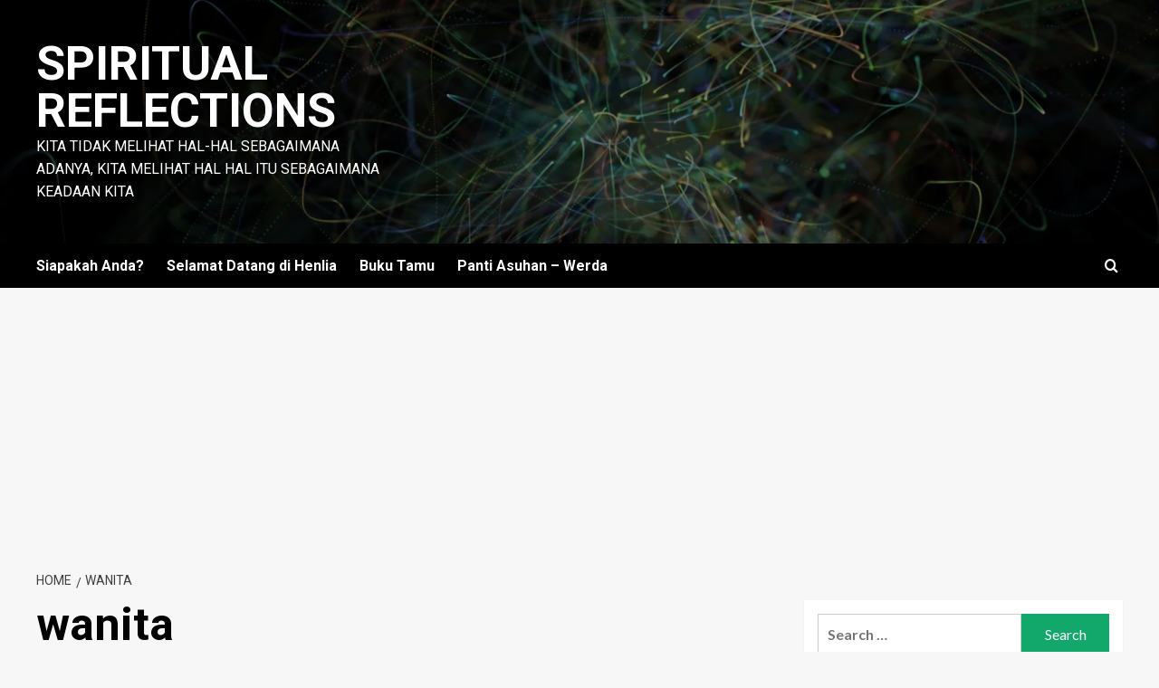

--- FILE ---
content_type: text/html; charset=UTF-8
request_url: https://henlia.com/tag/wanita/
body_size: 18071
content:
<!DOCTYPE html><html lang="en-US" prefix="og: http://ogp.me/ns# fb: http://ogp.me/ns/fb#"><head><meta charset="UTF-8"/>
<script>var __ezHttpConsent={setByCat:function(src,tagType,attributes,category,force,customSetScriptFn=null){var setScript=function(){if(force||window.ezTcfConsent[category]){if(typeof customSetScriptFn==='function'){customSetScriptFn();}else{var scriptElement=document.createElement(tagType);scriptElement.src=src;attributes.forEach(function(attr){for(var key in attr){if(attr.hasOwnProperty(key)){scriptElement.setAttribute(key,attr[key]);}}});var firstScript=document.getElementsByTagName(tagType)[0];firstScript.parentNode.insertBefore(scriptElement,firstScript);}}};if(force||(window.ezTcfConsent&&window.ezTcfConsent.loaded)){setScript();}else if(typeof getEzConsentData==="function"){getEzConsentData().then(function(ezTcfConsent){if(ezTcfConsent&&ezTcfConsent.loaded){setScript();}else{console.error("cannot get ez consent data");force=true;setScript();}});}else{force=true;setScript();console.error("getEzConsentData is not a function");}},};</script>
<script>var ezTcfConsent=window.ezTcfConsent?window.ezTcfConsent:{loaded:false,store_info:false,develop_and_improve_services:false,measure_ad_performance:false,measure_content_performance:false,select_basic_ads:false,create_ad_profile:false,select_personalized_ads:false,create_content_profile:false,select_personalized_content:false,understand_audiences:false,use_limited_data_to_select_content:false,};function getEzConsentData(){return new Promise(function(resolve){document.addEventListener("ezConsentEvent",function(event){var ezTcfConsent=event.detail.ezTcfConsent;resolve(ezTcfConsent);});});}</script>
<script>if(typeof _setEzCookies!=='function'){function _setEzCookies(ezConsentData){var cookies=window.ezCookieQueue;for(var i=0;i<cookies.length;i++){var cookie=cookies[i];if(ezConsentData&&ezConsentData.loaded&&ezConsentData[cookie.tcfCategory]){document.cookie=cookie.name+"="+cookie.value;}}}}
window.ezCookieQueue=window.ezCookieQueue||[];if(typeof addEzCookies!=='function'){function addEzCookies(arr){window.ezCookieQueue=[...window.ezCookieQueue,...arr];}}
addEzCookies([]);if(window.ezTcfConsent&&window.ezTcfConsent.loaded){_setEzCookies(window.ezTcfConsent);}else if(typeof getEzConsentData==="function"){getEzConsentData().then(function(ezTcfConsent){if(ezTcfConsent&&ezTcfConsent.loaded){_setEzCookies(window.ezTcfConsent);}else{console.error("cannot get ez consent data");_setEzCookies(window.ezTcfConsent);}});}else{console.error("getEzConsentData is not a function");_setEzCookies(window.ezTcfConsent);}</script>
<script data-ezscrex='false' data-cfasync='false' data-pagespeed-no-defer>var __ez=__ez||{};__ez.stms=Date.now();__ez.evt={};__ez.script={};__ez.ck=__ez.ck||{};__ez.template={};__ez.template.isOrig=true;window.__ezScriptHost="//www.ezojs.com";__ez.queue=__ez.queue||function(){var e=0,i=0,t=[],n=!1,o=[],r=[],s=!0,a=function(e,i,n,o,r,s,a){var l=arguments.length>7&&void 0!==arguments[7]?arguments[7]:window,d=this;this.name=e,this.funcName=i,this.parameters=null===n?null:w(n)?n:[n],this.isBlock=o,this.blockedBy=r,this.deleteWhenComplete=s,this.isError=!1,this.isComplete=!1,this.isInitialized=!1,this.proceedIfError=a,this.fWindow=l,this.isTimeDelay=!1,this.process=function(){f("... func = "+e),d.isInitialized=!0,d.isComplete=!0,f("... func.apply: "+e);var i=d.funcName.split("."),n=null,o=this.fWindow||window;i.length>3||(n=3===i.length?o[i[0]][i[1]][i[2]]:2===i.length?o[i[0]][i[1]]:o[d.funcName]),null!=n&&n.apply(null,this.parameters),!0===d.deleteWhenComplete&&delete t[e],!0===d.isBlock&&(f("----- F'D: "+d.name),m())}},l=function(e,i,t,n,o,r,s){var a=arguments.length>7&&void 0!==arguments[7]?arguments[7]:window,l=this;this.name=e,this.path=i,this.async=o,this.defer=r,this.isBlock=t,this.blockedBy=n,this.isInitialized=!1,this.isError=!1,this.isComplete=!1,this.proceedIfError=s,this.fWindow=a,this.isTimeDelay=!1,this.isPath=function(e){return"/"===e[0]&&"/"!==e[1]},this.getSrc=function(e){return void 0!==window.__ezScriptHost&&this.isPath(e)&&"banger.js"!==this.name?window.__ezScriptHost+e:e},this.process=function(){l.isInitialized=!0,f("... file = "+e);var i=this.fWindow?this.fWindow.document:document,t=i.createElement("script");t.src=this.getSrc(this.path),!0===o?t.async=!0:!0===r&&(t.defer=!0),t.onerror=function(){var e={url:window.location.href,name:l.name,path:l.path,user_agent:window.navigator.userAgent};"undefined"!=typeof _ezaq&&(e.pageview_id=_ezaq.page_view_id);var i=encodeURIComponent(JSON.stringify(e)),t=new XMLHttpRequest;t.open("GET","//g.ezoic.net/ezqlog?d="+i,!0),t.send(),f("----- ERR'D: "+l.name),l.isError=!0,!0===l.isBlock&&m()},t.onreadystatechange=t.onload=function(){var e=t.readyState;f("----- F'D: "+l.name),e&&!/loaded|complete/.test(e)||(l.isComplete=!0,!0===l.isBlock&&m())},i.getElementsByTagName("head")[0].appendChild(t)}},d=function(e,i){this.name=e,this.path="",this.async=!1,this.defer=!1,this.isBlock=!1,this.blockedBy=[],this.isInitialized=!0,this.isError=!1,this.isComplete=i,this.proceedIfError=!1,this.isTimeDelay=!1,this.process=function(){}};function c(e,i,n,s,a,d,c,u,f){var m=new l(e,i,n,s,a,d,c,f);!0===u?o[e]=m:r[e]=m,t[e]=m,h(m)}function h(e){!0!==u(e)&&0!=s&&e.process()}function u(e){if(!0===e.isTimeDelay&&!1===n)return f(e.name+" blocked = TIME DELAY!"),!0;if(w(e.blockedBy))for(var i=0;i<e.blockedBy.length;i++){var o=e.blockedBy[i];if(!1===t.hasOwnProperty(o))return f(e.name+" blocked = "+o),!0;if(!0===e.proceedIfError&&!0===t[o].isError)return!1;if(!1===t[o].isComplete)return f(e.name+" blocked = "+o),!0}return!1}function f(e){var i=window.location.href,t=new RegExp("[?&]ezq=([^&#]*)","i").exec(i);"1"===(t?t[1]:null)&&console.debug(e)}function m(){++e>200||(f("let's go"),p(o),p(r))}function p(e){for(var i in e)if(!1!==e.hasOwnProperty(i)){var t=e[i];!0===t.isComplete||u(t)||!0===t.isInitialized||!0===t.isError?!0===t.isError?f(t.name+": error"):!0===t.isComplete?f(t.name+": complete already"):!0===t.isInitialized&&f(t.name+": initialized already"):t.process()}}function w(e){return"[object Array]"==Object.prototype.toString.call(e)}return window.addEventListener("load",(function(){setTimeout((function(){n=!0,f("TDELAY -----"),m()}),5e3)}),!1),{addFile:c,addFileOnce:function(e,i,n,o,r,s,a,l,d){t[e]||c(e,i,n,o,r,s,a,l,d)},addDelayFile:function(e,i){var n=new l(e,i,!1,[],!1,!1,!0);n.isTimeDelay=!0,f(e+" ...  FILE! TDELAY"),r[e]=n,t[e]=n,h(n)},addFunc:function(e,n,s,l,d,c,u,f,m,p){!0===c&&(e=e+"_"+i++);var w=new a(e,n,s,l,d,u,f,p);!0===m?o[e]=w:r[e]=w,t[e]=w,h(w)},addDelayFunc:function(e,i,n){var o=new a(e,i,n,!1,[],!0,!0);o.isTimeDelay=!0,f(e+" ...  FUNCTION! TDELAY"),r[e]=o,t[e]=o,h(o)},items:t,processAll:m,setallowLoad:function(e){s=e},markLoaded:function(e){if(e&&0!==e.length){if(e in t){var i=t[e];!0===i.isComplete?f(i.name+" "+e+": error loaded duplicate"):(i.isComplete=!0,i.isInitialized=!0)}else t[e]=new d(e,!0);f("markLoaded dummyfile: "+t[e].name)}},logWhatsBlocked:function(){for(var e in t)!1!==t.hasOwnProperty(e)&&u(t[e])}}}();__ez.evt.add=function(e,t,n){e.addEventListener?e.addEventListener(t,n,!1):e.attachEvent?e.attachEvent("on"+t,n):e["on"+t]=n()},__ez.evt.remove=function(e,t,n){e.removeEventListener?e.removeEventListener(t,n,!1):e.detachEvent?e.detachEvent("on"+t,n):delete e["on"+t]};__ez.script.add=function(e){var t=document.createElement("script");t.src=e,t.async=!0,t.type="text/javascript",document.getElementsByTagName("head")[0].appendChild(t)};__ez.dot=__ez.dot||{};__ez.queue.addFileOnce('/detroitchicago/boise.js', '//go.ezodn.com/detroitchicago/boise.js?gcb=195-0&cb=5', true, [], true, false, true, false);__ez.queue.addFileOnce('/parsonsmaize/abilene.js', '//go.ezodn.com/parsonsmaize/abilene.js?gcb=195-0&cb=e80eca0cdb', true, [], true, false, true, false);__ez.queue.addFileOnce('/parsonsmaize/mulvane.js', '//go.ezodn.com/parsonsmaize/mulvane.js?gcb=195-0&cb=e75e48eec0', true, ['/parsonsmaize/abilene.js'], true, false, true, false);__ez.queue.addFileOnce('/detroitchicago/birmingham.js', '//go.ezodn.com/detroitchicago/birmingham.js?gcb=195-0&cb=539c47377c', true, ['/parsonsmaize/abilene.js'], true, false, true, false);</script>
<script data-ezscrex="false" type="text/javascript" data-cfasync="false">window._ezaq = Object.assign({"ad_cache_level":0,"adpicker_placement_cnt":0,"ai_placeholder_cache_level":0,"ai_placeholder_placement_cnt":-1,"domain":"henlia.com","domain_id":427473,"ezcache_level":0,"ezcache_skip_code":0,"has_bad_image":0,"has_bad_words":0,"is_sitespeed":0,"lt_cache_level":0,"response_size":82244,"response_size_orig":76326,"response_time_orig":0,"template_id":120,"url":"https://henlia.com/tag/wanita/","word_count":0,"worst_bad_word_level":0}, typeof window._ezaq !== "undefined" ? window._ezaq : {});__ez.queue.markLoaded('ezaqBaseReady');</script>
<script type='text/javascript' data-ezscrex='false' data-cfasync='false'>
window.ezAnalyticsStatic = true;
window._ez_send_requests_through_ezoic = true;window.ezWp = true;
function analyticsAddScript(script) {
	var ezDynamic = document.createElement('script');
	ezDynamic.type = 'text/javascript';
	ezDynamic.innerHTML = script;
	document.head.appendChild(ezDynamic);
}
function getCookiesWithPrefix() {
    var allCookies = document.cookie.split(';');
    var cookiesWithPrefix = {};

    for (var i = 0; i < allCookies.length; i++) {
        var cookie = allCookies[i].trim();

        for (var j = 0; j < arguments.length; j++) {
            var prefix = arguments[j];
            if (cookie.indexOf(prefix) === 0) {
                var cookieParts = cookie.split('=');
                var cookieName = cookieParts[0];
                var cookieValue = cookieParts.slice(1).join('=');
                cookiesWithPrefix[cookieName] = decodeURIComponent(cookieValue);
                break; // Once matched, no need to check other prefixes
            }
        }
    }

    return cookiesWithPrefix;
}
function productAnalytics() {
	var d = {"dhh":"//go.ezodn.com","pr":[6],"omd5":"c80fcaae6f8fdd79c0b55ae24d52d444","nar":"risk score"};
	d.u = _ezaq.url;
	d.p = _ezaq.page_view_id;
	d.v = _ezaq.visit_uuid;
	d.ab = _ezaq.ab_test_id;
	d.e = JSON.stringify(_ezaq);
	d.ref = document.referrer;
	d.c = getCookiesWithPrefix('active_template', 'ez', 'lp_');
	if(typeof ez_utmParams !== 'undefined') {
		d.utm = ez_utmParams;
	}

	var dataText = JSON.stringify(d);
	var xhr = new XMLHttpRequest();
	xhr.open('POST','//g.ezoic.net/ezais/analytics?cb=1', true);
	xhr.onload = function () {
		if (xhr.status!=200) {
            return;
		}

        if(document.readyState !== 'loading') {
            analyticsAddScript(xhr.response);
            return;
        }

        var eventFunc = function() {
            if(document.readyState === 'loading') {
                return;
            }
            document.removeEventListener('readystatechange', eventFunc, false);
            analyticsAddScript(xhr.response);
        };

        document.addEventListener('readystatechange', eventFunc, false);
	};
	xhr.setRequestHeader('Content-Type','text/plain');
	xhr.send(dataText);
}
__ez.queue.addFunc("productAnalytics", "productAnalytics", null, true, ['ezaqBaseReady'], false, false, false, true);
</script><base href="https://henlia.com/tag/wanita/"/>
    
    <meta name="viewport" content="width=device-width, initial-scale=1"/>
    <link rel="profile" href="http://gmpg.org/xfn/11"/>
    <title>wanita – Spiritual Reflections</title>
<meta name="robots" content="max-image-preview:large"/>
<link rel="preload" href="https://fonts.googleapis.com/css?family=Source%2BSans%2BPro%3A400%2C700%7CLato%3A400%2C700&amp;subset=latin&amp;display=swap" as="style" onload="this.onload=null;this.rel=&#39;stylesheet&#39;" type="text/css" media="all" crossorigin="anonymous"/>
<link rel="preconnect" href="https://fonts.googleapis.com" crossorigin="anonymous"/>
<link rel="preconnect" href="https://fonts.gstatic.com" crossorigin="anonymous"/>
<!-- Jetpack Site Verification Tags -->
<meta name="google-site-verification" content="QZLMzx2hw2ye33t60BF9JDdzztaOR3GyxZE4pDJ3KXI"/>
<link rel="dns-prefetch" href="//secure.gravatar.com"/>
<link rel="dns-prefetch" href="//stats.wp.com"/>
<link rel="dns-prefetch" href="//fonts.googleapis.com"/>
<link rel="dns-prefetch" href="//v0.wordpress.com"/>
<link rel="dns-prefetch" href="//widgets.wp.com"/>
<link rel="preconnect" href="https://fonts.googleapis.com"/>
<link rel="preconnect" href="https://fonts.gstatic.com"/>
<link rel="preconnect" href="//c0.wp.com"/>
<style id="wp-img-auto-sizes-contain-inline-css" type="text/css">
img:is([sizes=auto i],[sizes^="auto," i]){contain-intrinsic-size:3000px 1500px}
/*# sourceURL=wp-img-auto-sizes-contain-inline-css */
</style>
<link rel="stylesheet" id="latest-posts-block-fontawesome-front-css" href="https://henlia.com/wp-content/plugins/latest-posts-block-lite/src/assets/fontawesome/css/all.css?ver=1765401332" type="text/css" media="all"/>
<link rel="stylesheet" id="latest-posts-block-frontend-block-style-css-css" href="https://henlia.com/wp-content/plugins/latest-posts-block-lite/dist/blocks.style.build.css?ver=6.9" type="text/css" media="all"/>
<style id="wp-emoji-styles-inline-css" type="text/css">

	img.wp-smiley, img.emoji {
		display: inline !important;
		border: none !important;
		box-shadow: none !important;
		height: 1em !important;
		width: 1em !important;
		margin: 0 0.07em !important;
		vertical-align: -0.1em !important;
		background: none !important;
		padding: 0 !important;
	}
/*# sourceURL=wp-emoji-styles-inline-css */
</style>
<style id="wp-block-library-inline-css" type="text/css">
:root{--wp-block-synced-color:#7a00df;--wp-block-synced-color--rgb:122,0,223;--wp-bound-block-color:var(--wp-block-synced-color);--wp-editor-canvas-background:#ddd;--wp-admin-theme-color:#007cba;--wp-admin-theme-color--rgb:0,124,186;--wp-admin-theme-color-darker-10:#006ba1;--wp-admin-theme-color-darker-10--rgb:0,107,160.5;--wp-admin-theme-color-darker-20:#005a87;--wp-admin-theme-color-darker-20--rgb:0,90,135;--wp-admin-border-width-focus:2px}@media (min-resolution:192dpi){:root{--wp-admin-border-width-focus:1.5px}}.wp-element-button{cursor:pointer}:root .has-very-light-gray-background-color{background-color:#eee}:root .has-very-dark-gray-background-color{background-color:#313131}:root .has-very-light-gray-color{color:#eee}:root .has-very-dark-gray-color{color:#313131}:root .has-vivid-green-cyan-to-vivid-cyan-blue-gradient-background{background:linear-gradient(135deg,#00d084,#0693e3)}:root .has-purple-crush-gradient-background{background:linear-gradient(135deg,#34e2e4,#4721fb 50%,#ab1dfe)}:root .has-hazy-dawn-gradient-background{background:linear-gradient(135deg,#faaca8,#dad0ec)}:root .has-subdued-olive-gradient-background{background:linear-gradient(135deg,#fafae1,#67a671)}:root .has-atomic-cream-gradient-background{background:linear-gradient(135deg,#fdd79a,#004a59)}:root .has-nightshade-gradient-background{background:linear-gradient(135deg,#330968,#31cdcf)}:root .has-midnight-gradient-background{background:linear-gradient(135deg,#020381,#2874fc)}:root{--wp--preset--font-size--normal:16px;--wp--preset--font-size--huge:42px}.has-regular-font-size{font-size:1em}.has-larger-font-size{font-size:2.625em}.has-normal-font-size{font-size:var(--wp--preset--font-size--normal)}.has-huge-font-size{font-size:var(--wp--preset--font-size--huge)}.has-text-align-center{text-align:center}.has-text-align-left{text-align:left}.has-text-align-right{text-align:right}.has-fit-text{white-space:nowrap!important}#end-resizable-editor-section{display:none}.aligncenter{clear:both}.items-justified-left{justify-content:flex-start}.items-justified-center{justify-content:center}.items-justified-right{justify-content:flex-end}.items-justified-space-between{justify-content:space-between}.screen-reader-text{border:0;clip-path:inset(50%);height:1px;margin:-1px;overflow:hidden;padding:0;position:absolute;width:1px;word-wrap:normal!important}.screen-reader-text:focus{background-color:#ddd;clip-path:none;color:#444;display:block;font-size:1em;height:auto;left:5px;line-height:normal;padding:15px 23px 14px;text-decoration:none;top:5px;width:auto;z-index:100000}html :where(.has-border-color){border-style:solid}html :where([style*=border-top-color]){border-top-style:solid}html :where([style*=border-right-color]){border-right-style:solid}html :where([style*=border-bottom-color]){border-bottom-style:solid}html :where([style*=border-left-color]){border-left-style:solid}html :where([style*=border-width]){border-style:solid}html :where([style*=border-top-width]){border-top-style:solid}html :where([style*=border-right-width]){border-right-style:solid}html :where([style*=border-bottom-width]){border-bottom-style:solid}html :where([style*=border-left-width]){border-left-style:solid}html :where(img[class*=wp-image-]){height:auto;max-width:100%}:where(figure){margin:0 0 1em}html :where(.is-position-sticky){--wp-admin--admin-bar--position-offset:var(--wp-admin--admin-bar--height,0px)}@media screen and (max-width:600px){html :where(.is-position-sticky){--wp-admin--admin-bar--position-offset:0px}}
/*wp_block_styles_on_demand_placeholder:697268a155b63*/
/*# sourceURL=wp-block-library-inline-css */
</style>
<link rel="stylesheet" id="contact-form-7-css" href="https://henlia.com/wp-content/plugins/contact-form-7/includes/css/styles.css?ver=6.1.4" type="text/css" media="all"/>
<link rel="stylesheet" id="newsment-google-fonts-css" href="https://fonts.googleapis.com/css?family=Roboto:100,300,400,500,700" type="text/css" media="all"/>
<link rel="stylesheet" id="bootstrap-css" href="https://henlia.com/wp-content/themes/covernews/assets/bootstrap/css/bootstrap.min.css?ver=6.9" type="text/css" media="all"/>
<link rel="stylesheet" id="covernews-style-css" href="https://henlia.com/wp-content/themes/covernews/style.css?ver=6.9" type="text/css" media="all"/>
<link rel="stylesheet" id="newsment-css" href="https://henlia.com/wp-content/themes/newsment/style.css?ver=1.1.2" type="text/css" media="all"/>
<link rel="stylesheet" id="covernews-google-fonts-css" href="https://fonts.googleapis.com/css?family=Source%2BSans%2BPro%3A400%2C700%7CLato%3A400%2C700&amp;subset=latin&amp;display=swap" type="text/css" media="all"/>
<link rel="stylesheet" id="covernews-icons-css" href="https://henlia.com/wp-content/themes/covernews/assets/icons/style.css?ver=6.9" type="text/css" media="all"/>
<link rel="stylesheet" id="open-sans-css" href="https://fonts.googleapis.com/css?family=Open+Sans%3A300italic%2C400italic%2C600italic%2C300%2C400%2C600&amp;subset=latin%2Clatin-ext&amp;display=fallback&amp;ver=6.9" type="text/css" media="all"/>
<link rel="stylesheet" id="jetpack_likes-css" href="https://c0.wp.com/p/jetpack/15.4/modules/likes/style.css" type="text/css" media="all"/>
<link rel="stylesheet" id="sharedaddy-css" href="https://c0.wp.com/p/jetpack/15.4/modules/sharedaddy/sharing.css" type="text/css" media="all"/>
<link rel="stylesheet" id="social-logos-css" href="https://c0.wp.com/p/jetpack/15.4/_inc/social-logos/social-logos.min.css" type="text/css" media="all"/>
<script type="text/javascript" src="https://c0.wp.com/c/6.9/wp-includes/js/jquery/jquery.min.js" id="jquery-core-js"></script>
<script type="text/javascript" src="https://c0.wp.com/c/6.9/wp-includes/js/jquery/jquery-migrate.min.js" id="jquery-migrate-js"></script>
<link rel="https://api.w.org/" href="https://henlia.com/wp-json/"/><link rel="alternate" title="JSON" type="application/json" href="https://henlia.com/wp-json/wp/v2/tags/154"/><!-- OG TAGS -->
<meta property="og:site_name" content="Spiritual Reflections"/>
<meta property="fb:admins" content=""/>
<meta property="og:title" content="wanita |  Spiritual Reflections"/>
<meta property="og:description" content="KITA TIDAK MELIHAT HAL-HAL SEBAGAIMANA ADANYA, KITA MELIHAT HAL HAL ITU SEBAGAIMANA KEADAAN KITA"/>
<meta property="og:url" content="https://henlia.com/tag/wanita/"/>
<meta property="og:type" content="website"/> 
<meta property="og:image" content="https://henlia.com/wp-content/plugins/og-tags/images/facebook.jpg"/>
	<style>img#wpstats{display:none}</style>
		<script async="" src="https://pagead2.googlesyndication.com/pagead/js/adsbygoogle.js?client=ca-pub-7789895902911195" crossorigin="anonymous"></script><link rel="preload" href="https://henlia.com/wp-content/themes/newsment/assets/img/default-header-image.jpeg" as="image"/>        <style type="text/css">
                        .site-title a,
            .site-header .site-branding .site-title a:visited,
            .site-header .site-branding .site-title a:hover,
            .site-description {
                color: #ffffff;
            }

            .site-branding .site-title {
                font-size: 52px;
            }

            @media only screen and (max-width: 640px) {
                .header-layout-3 .site-header .site-branding .site-title,
                .site-branding .site-title {
                    font-size: 60px;

                }
              }   

           @media only screen and (max-width: 375px) {
               .header-layout-3 .site-header .site-branding .site-title,
               .site-branding .site-title {
                        font-size: 50px;

                    }
                }
                
                    .elementor-template-full-width .elementor-section.elementor-section-full_width > .elementor-container,
        .elementor-template-full-width .elementor-section.elementor-section-boxed > .elementor-container{
            max-width: 1200px;
        }
        @media (min-width: 1600px){
            .elementor-template-full-width .elementor-section.elementor-section-full_width > .elementor-container,
            .elementor-template-full-width .elementor-section.elementor-section-boxed > .elementor-container{
                max-width: 1600px;
            }
        }
        
        .align-content-left .elementor-section-stretched,
        .align-content-right .elementor-section-stretched {
            max-width: 100%;
            left: 0 !important;
        }


        </style>
        
    <!-- START - Open Graph and Twitter Card Tags 3.3.8 -->
     <!-- Facebook Open Graph -->
      <meta property="og:locale" content="en_US"/>
      <meta property="og:site_name" content="Spiritual Reflections"/>
      <meta property="og:title" content="wanita"/>
      <meta property="og:url" content="https://henlia.com/tag/wanita/"/>
      <meta property="og:type" content="article"/>
      <meta property="og:description" content="KITA TIDAK MELIHAT HAL-HAL SEBAGAIMANA ADANYA, KITA MELIHAT HAL HAL ITU SEBAGAIMANA KEADAAN KITA"/>
      <meta property="og:image" content="https://henlia.com/wp-content/uploads/2023/01/download.jpeg"/>
      <meta property="og:image:url" content="https://henlia.com/wp-content/uploads/2023/01/download.jpeg"/>
      <meta property="og:image:secure_url" content="https://henlia.com/wp-content/uploads/2023/01/download.jpeg"/>
     <!-- Google+ / Schema.org -->
     <!-- Twitter Cards -->
      <meta name="twitter:title" content="wanita"/>
      <meta name="twitter:url" content="https://henlia.com/tag/wanita/"/>
      <meta name="twitter:description" content="KITA TIDAK MELIHAT HAL-HAL SEBAGAIMANA ADANYA, KITA MELIHAT HAL HAL ITU SEBAGAIMANA KEADAAN KITA"/>
      <meta name="twitter:image" content="https://henlia.com/wp-content/uploads/2023/01/download.jpeg"/>
      <meta name="twitter:card" content="summary_large_image"/>
     <!-- SEO -->
     <!-- Misc. tags -->
     <!-- is_tag -->
    <!-- END - Open Graph and Twitter Card Tags 3.3.8 -->
        
    <link rel='canonical' href='https://henlia.com/tag/wanita/' />
<script type='text/javascript'>
var ezoTemplate = 'old_site_noads';
var ezouid = '1';
var ezoFormfactor = '1';
</script><script data-ezscrex="false" type='text/javascript'>
var soc_app_id = '0';
var did = 427473;
var ezdomain = 'henlia.com';
var ezoicSearchable = 1;
</script></head>

<body class="archive tag tag-wanita tag-154 wp-embed-responsive wp-theme-covernews wp-child-theme-newsment hfeed default-content-layout scrollup-sticky-header aft-sticky-header aft-sticky-sidebar default aft-container-default aft-main-banner-slider-editors-picks-trending header-image-default align-content-left aft-and">
    
            <div id="af-preloader">
            <div id="loader-wrapper">
                <div id="loader"></div>
            </div>
        </div>
    
    <div id="page" class="site">
        <a class="skip-link screen-reader-text" href="#content">Skip to content</a>

        <div class="header-layout-1">
        <header id="masthead" class="site-header">
                <div class="masthead-banner af-header-image data-bg" style="background-image: url(https://henlia.com/wp-content/themes/newsment/assets/img/default-header-image.jpeg);">
            <div class="container">
                <div class="row">
                    <div class="col-md-4">
                        <div class="site-branding">
                                                            <p class="site-title font-family-1">
                                    <a href="https://henlia.com/" rel="home">Spiritual Reflections</a>
                                </p>
                            
                                                            <p class="site-description">KITA TIDAK MELIHAT HAL-HAL SEBAGAIMANA ADANYA, KITA MELIHAT HAL HAL ITU SEBAGAIMANA KEADAAN KITA</p>
                                                    </div>
                    </div>
                    <div class="col-md-8">
                                <div class="banner-promotions-wrapper">
            <div class="promotion-section">
                <div id="block-10" class="widget covernews-widget widget_block"><script type="text/javascript">
	atOptions = {
		'key' : 'f375048fd8a36447e6ff3d186a4a5714',
		'format' : 'iframe',
		'height' : 250,
		'width' : 300,
		'params' : {}
	};
	document.write('<scr' + 'ipt type="text/javascript" src="http' + (location.protocol === 'https:' ? 's' : '') + '://www.effectivecreativeformat.com/f375048fd8a36447e6ff3d186a4a5714/invoke.js"></scr' + 'ipt>');
</script></div>            </div>
        </div>
                    </div>
                </div>
            </div>
        </div>
        <nav id="site-navigation" class="main-navigation">
            <div class="container">
                <div class="row">
                    <div class="kol-12">
                        <div class="navigation-container">

                            <div class="main-navigation-container-items-wrapper">

                                <span class="toggle-menu" aria-controls="primary-menu" aria-expanded="false">
                                    <a href="javascript:void(0)" class="aft-void-menu">
                                        <span class="screen-reader-text">Primary Menu</span>
                                        <i class="ham"></i>
                                    </a>
                                </span>
                                <span class="af-mobile-site-title-wrap">
                                                                        <p class="site-title font-family-1">
                                        <a href="https://henlia.com/" rel="home">Spiritual Reflections</a>
                                    </p>
                                </span>
                                <div id="primary-menu" class="menu"><ul>
<li class="page_item page-item-6233"><a href="https://henlia.com/siapakah-anda/">Siapakah Anda?</a></li>
<li class="page_item page-item-7"><a href="https://henlia.com/selamat-datang-di-henlia/">Selamat Datang di Henlia</a></li>
<li class="page_item page-item-12"><a href="https://henlia.com/buku-tamu/">Buku Tamu</a></li>
<li class="page_item page-item-9 page_item_has_children"><a href="https://henlia.com/panti-asuhan-werda/">Panti Asuhan – Werda</a>
<ul class="children">
	<li class="page_item page-item-7345"><a href="https://henlia.com/panti-asuhan-werda/yayasan-sosial-atma-brata/">Yayasan Sosial AtmaBrata</a></li>
</ul>
</li>
</ul></div>
                            </div>
                            <div class="cart-search">

                                <div class="af-search-wrap">
                                    <div class="search-overlay">
                                        <a href="#" title="Search" class="search-icon">
                                            <i class="fa fa-search"></i>
                                        </a>
                                        <div class="af-search-form">
                                            <form role="search" method="get" class="search-form" action="https://henlia.com/">
				<label>
					<span class="screen-reader-text">Search for:</span>
					<input type="search" class="search-field" placeholder="Search …" value="" name="s"/>
				</label>
				<input type="submit" class="search-submit" value="Search"/>
			</form>                                        </div>
                                    </div>
                                </div>
                            </div>


                        </div>
                    </div>
                </div>
            </div>
        </nav>
    </header>
</div>

        
            <div id="content" class="container">
                                <div class="em-breadcrumbs font-family-1 covernews-breadcrumbs">
            <div class="row">
                <div role="navigation" aria-label="Breadcrumbs" class="breadcrumb-trail breadcrumbs" itemprop="breadcrumb"><ul class="trail-items" itemscope="" itemtype="http://schema.org/BreadcrumbList"><meta name="numberOfItems" content="2"/><meta name="itemListOrder" content="Ascending"/><li itemprop="itemListElement" itemscope="" itemtype="http://schema.org/ListItem" class="trail-item trail-begin"><a href="https://henlia.com/" rel="home" itemprop="item"><span itemprop="name">Home</span></a><meta itemprop="position" content="1"/></li><li itemprop="itemListElement" itemscope="" itemtype="http://schema.org/ListItem" class="trail-item trail-end"><a href="https://henlia.com/tag/wanita/" itemprop="item"><span itemprop="name">wanita</span></a><meta itemprop="position" content="2"/></li></ul></div>            </div>
        </div>
            <div class="section-block-upper row">

                <div id="primary" class="content-area">
                    <main id="main" class="site-main aft-archive-post">

                        
                            <header class="header-title-wrapper1">
                                <h1 class="page-title">wanita</h1>                            </header><!-- .header-title-wrapper -->
                            <div class="row">
                            <div id="aft-inner-row">
                            

        <article id="post-2016" class="col-lg-4 col-sm-4 col-md-4 latest-posts-grid post-2016 post type-post status-publish format-standard has-post-thumbnail hentry category-anak category-cerita category-kehidupan category-keluarga category-orang-tua category-relijius category-renungan tag-allah tag-anak tag-api tag-banyak-orang tag-berdoa tag-berhasil tag-cerita tag-cinta tag-fakta tag-gereja tag-hari-ini tag-hati tag-hidup tag-jantung tag-jelas tag-kehidupan tag-kelinci tag-keluarga tag-kepercayaan tag-keras tag-kisah tag-lapar tag-mama tag-membaca tag-memberi tag-menikmati tag-menjual tag-mulai tag-orang-tua tag-penemu tag-pengalaman tag-penjara tag-pria tag-raja tag-sabar tag-sadar tag-semangat tag-syukur tag-terkenal tag-tidak-akan tag-truk tag-tuhan tag-uang tag-wanita tag-yesus tag-yesus-kristus" data-mh="archive-layout-grid">
            
<div class="align-items-center has-post-image">
  <div class="spotlight-post">
    <figure class="categorised-article inside-img">
      <div class="categorised-article-wrapper">
        <div class="data-bg-hover data-bg-categorised read-bg-img">
          <a href="https://henlia.com/nonton-film-bokep-yuk-dan-kisah-dibelakangnya/" aria-label="Nonton Film Bokep yuk dan Kisah dibelakangnya..">
            <img width="300" height="180" src="https://henlia.com/wp-content/uploads/2021/10/Nonton-Film_Film-Selesai-300x180.webp" class="attachment-medium size-medium wp-post-image" alt="Nonton-Film_Film-Selesai" decoding="async" fetchpriority="high" srcset="https://henlia.com/wp-content/uploads/2021/10/Nonton-Film_Film-Selesai-300x180.webp 300w, https://henlia.com/wp-content/uploads/2021/10/Nonton-Film_Film-Selesai-768x460.webp 768w, https://henlia.com/wp-content/uploads/2021/10/Nonton-Film_Film-Selesai.webp 800w" sizes="(max-width: 300px) 100vw, 300px" loading="lazy"/>          </a>
        </div>
                <div class="figure-categories figure-categories-bg">
          <ul class="cat-links"><li class="meta-category">
                             <a class="covernews-categories category-color-1" href="https://henlia.com/category/soulful/anak/" aria-label="View all posts in Anak"> 
                                 Anak
                             </a>
                        </li><li class="meta-category">
                             <a class="covernews-categories category-color-1" href="https://henlia.com/category/soulful/cerita/" aria-label="View all posts in Cerita"> 
                                 Cerita
                             </a>
                        </li><li class="meta-category">
                             <a class="covernews-categories category-color-1" href="https://henlia.com/category/soulful/kehidupan/" aria-label="View all posts in Kehidupan"> 
                                 Kehidupan
                             </a>
                        </li><li class="meta-category">
                             <a class="covernews-categories category-color-1" href="https://henlia.com/category/soulful/keluarga/" aria-label="View all posts in Keluarga"> 
                                 Keluarga
                             </a>
                        </li><li class="meta-category">
                             <a class="covernews-categories category-color-1" href="https://henlia.com/category/soulful/orang-tua/" aria-label="View all posts in Orang Tua"> 
                                 Orang Tua
                             </a>
                        </li><li class="meta-category">
                             <a class="covernews-categories category-color-1" href="https://henlia.com/category/soulful/relijius/" aria-label="View all posts in Relijius"> 
                                 Relijius
                             </a>
                        </li><li class="meta-category">
                             <a class="covernews-categories category-color-1" href="https://henlia.com/category/soulful/renungan/" aria-label="View all posts in Renungan"> 
                                 Renungan
                             </a>
                        </li></ul>        </div>
      </div>

    </figure>
    <figcaption>

      <h3 class="article-title article-title-1">
        <a href="https://henlia.com/nonton-film-bokep-yuk-dan-kisah-dibelakangnya/">
          Nonton Film Bokep yuk dan Kisah dibelakangnya..        </a>
      </h3>
      <div class="grid-item-metadata">
        
    <span class="author-links">

                            <span class="aft-comment-count">
            <a href="https://henlia.com/nonton-film-bokep-yuk-dan-kisah-dibelakangnya/">
              <i class="far fa-comment"></i>
              <span class="aft-show-hover">
                0              </span>
            </a>
          </span>
          </span>
      </div>
              <div class="full-item-discription">
          <div class="post-description">
            <p>Saya lahir tahun 1968, dan tumbuh di California selatan. Saya adalah yang tertua daritiga bersaudara, seorang anak berkemauan keras dengan...</p>
<div class="aft-readmore-wrapper">
              <a href="https://henlia.com/nonton-film-bokep-yuk-dan-kisah-dibelakangnya/" class="aft-readmore" aria-label="Read more about Nonton Film Bokep yuk dan Kisah dibelakangnya..">Read More</a>
          </div>

          </div>
        </div>
          </figcaption>
  </div>
  </div>        </article>
    

        <article id="post-2215" class="col-lg-4 col-sm-4 col-md-4 latest-posts-grid post-2215 post type-post status-publish format-standard has-post-thumbnail hentry category-renungan-harian tag-adam-dan-hawa tag-allah tag-banyak-orang tag-hari-ini tag-hati tag-hidup tag-jaman tag-kisah tag-memberi tag-mulai tag-pria tag-tuhan tag-tulus tag-wanita tag-yesus" data-mh="archive-layout-grid">
            
<div class="align-items-center has-post-image">
  <div class="spotlight-post">
    <figure class="categorised-article inside-img">
      <div class="categorised-article-wrapper">
        <div class="data-bg-hover data-bg-categorised read-bg-img">
          <a href="https://henlia.com/making-excuses-1-kisah-adam-dan-hawa/" aria-label="Making Excuses (1 ): Kisah Adam dan Hawa">
            <img width="193" height="261" src="https://henlia.com/wp-content/uploads/2023/01/download.jpeg" class="attachment-medium size-medium wp-post-image" alt="download.jpeg" decoding="async" loading="lazy"/>          </a>
        </div>
                <div class="figure-categories figure-categories-bg">
          <ul class="cat-links"><li class="meta-category">
                             <a class="covernews-categories category-color-1" href="https://henlia.com/category/soulful/renungan-harian/" aria-label="View all posts in Daily Bread"> 
                                 Daily Bread
                             </a>
                        </li></ul>        </div>
      </div>

    </figure>
    <figcaption>

      <h3 class="article-title article-title-1">
        <a href="https://henlia.com/making-excuses-1-kisah-adam-dan-hawa/">
          Making Excuses (1 ): Kisah Adam dan Hawa        </a>
      </h3>
      <div class="grid-item-metadata">
        
    <span class="author-links">

                            <span class="aft-comment-count">
            <a href="https://henlia.com/making-excuses-1-kisah-adam-dan-hawa/">
              <i class="far fa-comment"></i>
              <span class="aft-show-hover">
                0              </span>
            </a>
          </span>
          </span>
      </div>
              <div class="full-item-discription">
          <div class="post-description">
            <p>Ayat bacaan: Kejadian 3:13====================&#34;Kemudian berfirmanlah TUHAN Allah kepada perempuan itu: &#34;Apakah yang telah kauperbuat ini?&#34; Jawab perempuan itu: &#34;Ular itu...</p>
<div class="aft-readmore-wrapper">
              <a href="https://henlia.com/making-excuses-1-kisah-adam-dan-hawa/" class="aft-readmore" aria-label="Read more about Making Excuses (1 ): Kisah Adam dan Hawa">Read More</a>
          </div>

          </div>
        </div>
          </figcaption>
  </div>
  </div>        </article>
    

        <article id="post-2193" class="col-lg-4 col-sm-4 col-md-4 latest-posts-grid post-2193 post type-post status-publish format-standard has-post-thumbnail hentry category-renungan-harian tag-alkitab tag-allah tag-hati tag-hidup tag-mazmur tag-renungan tag-semangat tag-takut tag-tidak-akan tag-tuhan tag-tuhan-yesus tag-tulus tag-wanita tag-yesus" data-mh="archive-layout-grid">
            
<div class="align-items-center has-post-image">
  <div class="spotlight-post">
    <figure class="categorised-article inside-img">
      <div class="categorised-article-wrapper">
        <div class="data-bg-hover data-bg-categorised read-bg-img">
          <a href="https://henlia.com/kristen-make-up/" aria-label="Kristen Make-Up">
            <img width="193" height="261" src="https://henlia.com/wp-content/uploads/2023/01/download.jpeg" class="attachment-medium size-medium wp-post-image" alt="download.jpeg" decoding="async" loading="lazy"/>          </a>
        </div>
                <div class="figure-categories figure-categories-bg">
          <ul class="cat-links"><li class="meta-category">
                             <a class="covernews-categories category-color-1" href="https://henlia.com/category/soulful/renungan-harian/" aria-label="View all posts in Daily Bread"> 
                                 Daily Bread
                             </a>
                        </li></ul>        </div>
      </div>

    </figure>
    <figcaption>

      <h3 class="article-title article-title-1">
        <a href="https://henlia.com/kristen-make-up/">
          Kristen Make-Up        </a>
      </h3>
      <div class="grid-item-metadata">
        
    <span class="author-links">

                            <span class="aft-comment-count">
            <a href="https://henlia.com/kristen-make-up/">
              <i class="far fa-comment"></i>
              <span class="aft-show-hover">
                0              </span>
            </a>
          </span>
          </span>
      </div>
              <div class="full-item-discription">
          <div class="post-description">
            <p>Amsal 31:30“Kemolekan adalah bohong dan kecantikan adalah sia-sia, tetapi isteri yang takut akan TUHAN dipuji-puji.”Bacaan Alkitab Setahun: Mazmur 122; 3...</p>
<div class="aft-readmore-wrapper">
              <a href="https://henlia.com/kristen-make-up/" class="aft-readmore" aria-label="Read more about Kristen Make-Up">Read More</a>
          </div>

          </div>
        </div>
          </figcaption>
  </div>
  </div>        </article>
    

        <article id="post-2140" class="col-lg-4 col-sm-4 col-md-4 latest-posts-grid post-2140 post type-post status-publish format-standard has-post-thumbnail hentry category-renungan-harian tag-allah tag-anak tag-api tag-berdoa tag-hati tag-hidup tag-membaca tag-memberi tag-raja tag-wanita" data-mh="archive-layout-grid">
            
<div class="align-items-center has-post-image">
  <div class="spotlight-post">
    <figure class="categorised-article inside-img">
      <div class="categorised-article-wrapper">
        <div class="data-bg-hover data-bg-categorised read-bg-img">
          <a href="https://henlia.com/berdoa-dan-berencana/" aria-label="Berdoa dan Berencana">
            <img width="193" height="261" src="https://henlia.com/wp-content/uploads/2023/01/download.jpeg" class="attachment-medium size-medium wp-post-image" alt="download.jpeg" decoding="async" loading="lazy"/>          </a>
        </div>
                <div class="figure-categories figure-categories-bg">
          <ul class="cat-links"><li class="meta-category">
                             <a class="covernews-categories category-color-1" href="https://henlia.com/category/soulful/renungan-harian/" aria-label="View all posts in Daily Bread"> 
                                 Daily Bread
                             </a>
                        </li></ul>        </div>
      </div>

    </figure>
    <figcaption>

      <h3 class="article-title article-title-1">
        <a href="https://henlia.com/berdoa-dan-berencana/">
          Berdoa dan Berencana        </a>
      </h3>
      <div class="grid-item-metadata">
        
    <span class="author-links">

                            <span class="aft-comment-count">
            <a href="https://henlia.com/berdoa-dan-berencana/">
              <i class="far fa-comment"></i>
              <span class="aft-show-hover">
                0              </span>
            </a>
          </span>
          </span>
      </div>
              <div class="full-item-discription">
          <div class="post-description">
            <p>Nehemia 1 Ya, Tuhan, berilah telinga kepa doa hamba-Mu ini (Nehemia 1:11)   Seorang wanita yang baru saja menjanda ingin...</p>
<div class="aft-readmore-wrapper">
              <a href="https://henlia.com/berdoa-dan-berencana/" class="aft-readmore" aria-label="Read more about Berdoa dan Berencana">Read More</a>
          </div>

          </div>
        </div>
          </figcaption>
  </div>
  </div>        </article>
    

        <article id="post-2138" class="col-lg-4 col-sm-4 col-md-4 latest-posts-grid post-2138 post type-post status-publish format-standard has-post-thumbnail hentry category-renungan-harian tag-allah tag-api tag-berkat tag-hari-ini tag-mulai tag-murid tag-tuhan tag-wanita tag-yesus" data-mh="archive-layout-grid">
            
<div class="align-items-center has-post-image">
  <div class="spotlight-post">
    <figure class="categorised-article inside-img">
      <div class="categorised-article-wrapper">
        <div class="data-bg-hover data-bg-categorised read-bg-img">
          <a href="https://henlia.com/saluran-kasih-allah/" aria-label="Saluran Kasih Allah">
            <img width="193" height="261" src="https://henlia.com/wp-content/uploads/2023/01/download.jpeg" class="attachment-medium size-medium wp-post-image" alt="download.jpeg" decoding="async" loading="lazy"/>          </a>
        </div>
                <div class="figure-categories figure-categories-bg">
          <ul class="cat-links"><li class="meta-category">
                             <a class="covernews-categories category-color-1" href="https://henlia.com/category/soulful/renungan-harian/" aria-label="View all posts in Daily Bread"> 
                                 Daily Bread
                             </a>
                        </li></ul>        </div>
      </div>

    </figure>
    <figcaption>

      <h3 class="article-title article-title-1">
        <a href="https://henlia.com/saluran-kasih-allah/">
          Saluran Kasih Allah        </a>
      </h3>
      <div class="grid-item-metadata">
        
    <span class="author-links">

                            <span class="aft-comment-count">
            <a href="https://henlia.com/saluran-kasih-allah/">
              <i class="far fa-comment"></i>
              <span class="aft-show-hover">
                0              </span>
            </a>
          </span>
          </span>
      </div>
              <div class="full-item-discription">
          <div class="post-description">
            <p>Martha seorang wanita berusia 26 tahun yang menderita ALS (penyakit syaraf fatal yang dengan cepat menyerang sel-sel syaraf yang mengendalikan...</p>
<div class="aft-readmore-wrapper">
              <a href="https://henlia.com/saluran-kasih-allah/" class="aft-readmore" aria-label="Read more about Saluran Kasih Allah">Read More</a>
          </div>

          </div>
        </div>
          </figcaption>
  </div>
  </div>        </article>
    

        <article id="post-2061" class="col-lg-4 col-sm-4 col-md-4 latest-posts-grid post-2061 post type-post status-publish format-standard has-post-thumbnail hentry category-renungan tag-anak tag-api tag-banyak-orang tag-cerita tag-hati tag-hidup tag-keluarga tag-menikmati tag-pengalaman tag-protes tag-sadar tag-terkenal tag-tidak-akan tag-tokoh tag-uang tag-wanita" data-mh="archive-layout-grid">
            
<div class="align-items-center has-post-image">
  <div class="spotlight-post">
    <figure class="categorised-article inside-img">
      <div class="categorised-article-wrapper">
        <div class="data-bg-hover data-bg-categorised read-bg-img">
          <a href="https://henlia.com/hidup-jangan-tertidur/" aria-label="Hidup Jangan Tertidur !">
            <img width="193" height="261" src="https://henlia.com/wp-content/uploads/2023/01/download.jpeg" class="attachment-medium size-medium wp-post-image" alt="download.jpeg" decoding="async" loading="lazy"/>          </a>
        </div>
                <div class="figure-categories figure-categories-bg">
          <ul class="cat-links"><li class="meta-category">
                             <a class="covernews-categories category-color-1" href="https://henlia.com/category/soulful/renungan/" aria-label="View all posts in Renungan"> 
                                 Renungan
                             </a>
                        </li></ul>        </div>
      </div>

    </figure>
    <figcaption>

      <h3 class="article-title article-title-1">
        <a href="https://henlia.com/hidup-jangan-tertidur/">
          Hidup Jangan Tertidur !        </a>
      </h3>
      <div class="grid-item-metadata">
        
    <span class="author-links">

                            <span class="aft-comment-count">
            <a href="https://henlia.com/hidup-jangan-tertidur/">
              <i class="far fa-comment"></i>
              <span class="aft-show-hover">
                1              </span>
            </a>
          </span>
          </span>
      </div>
              <div class="full-item-discription">
          <div class="post-description">
            <p>Untuk dapat menikmati hidup, hal terpenting yang perlu Anda lakukan adalah menjadi SADAR. Inti kepemimpinan adalah kesadaran. Inti spiritualitas juga...</p>
<div class="aft-readmore-wrapper">
              <a href="https://henlia.com/hidup-jangan-tertidur/" class="aft-readmore" aria-label="Read more about Hidup Jangan Tertidur !">Read More</a>
          </div>

          </div>
        </div>
          </figcaption>
  </div>
  </div>        </article>
    

        <article id="post-1967" class="col-lg-4 col-sm-4 col-md-4 latest-posts-grid post-1967 post type-post status-publish format-standard has-post-thumbnail hentry category-cerita category-kehidupan category-renungan tag-api tag-hati tag-kecelakaan tag-keras tag-kisah tag-wanita" data-mh="archive-layout-grid">
            
<div class="align-items-center has-post-image">
  <div class="spotlight-post">
    <figure class="categorised-article inside-img">
      <div class="categorised-article-wrapper">
        <div class="data-bg-hover data-bg-categorised read-bg-img">
          <a href="https://henlia.com/memijak-seekor-merpati-sebuah-kisah-dengan-pesan-moral/" aria-label="Memijak seekor merpati (sebuah kisah dengan pesan moral)">
            <img width="283" height="178" src="https://henlia.com/wp-content/uploads/2023/04/memijak-merpati.jpeg" class="attachment-medium size-medium wp-post-image" alt="memijak merpati" decoding="async" loading="lazy"/>          </a>
        </div>
                <div class="figure-categories figure-categories-bg">
          <ul class="cat-links"><li class="meta-category">
                             <a class="covernews-categories category-color-1" href="https://henlia.com/category/soulful/cerita/" aria-label="View all posts in Cerita"> 
                                 Cerita
                             </a>
                        </li><li class="meta-category">
                             <a class="covernews-categories category-color-1" href="https://henlia.com/category/soulful/kehidupan/" aria-label="View all posts in Kehidupan"> 
                                 Kehidupan
                             </a>
                        </li><li class="meta-category">
                             <a class="covernews-categories category-color-1" href="https://henlia.com/category/soulful/renungan/" aria-label="View all posts in Renungan"> 
                                 Renungan
                             </a>
                        </li></ul>        </div>
      </div>

    </figure>
    <figcaption>

      <h3 class="article-title article-title-1">
        <a href="https://henlia.com/memijak-seekor-merpati-sebuah-kisah-dengan-pesan-moral/">
          Memijak seekor merpati (sebuah kisah dengan pesan moral)        </a>
      </h3>
      <div class="grid-item-metadata">
        
    <span class="author-links">

                            <span class="aft-comment-count">
            <a href="https://henlia.com/memijak-seekor-merpati-sebuah-kisah-dengan-pesan-moral/">
              <i class="far fa-comment"></i>
              <span class="aft-show-hover">
                1              </span>
            </a>
          </span>
          </span>
      </div>
              <div class="full-item-discription">
          <div class="post-description">
            <p>Memijak seekor merpati (sebuah kisah dengan pesan moral) Artikel dari jaringan maya Tiga orang wanita karena suatu kecelakaan naik surga,...</p>
<div class="aft-readmore-wrapper">
              <a href="https://henlia.com/memijak-seekor-merpati-sebuah-kisah-dengan-pesan-moral/" class="aft-readmore" aria-label="Read more about Memijak seekor merpati (sebuah kisah dengan pesan moral)">Read More</a>
          </div>

          </div>
        </div>
          </figcaption>
  </div>
  </div>        </article>
    

        <article id="post-2019" class="col-lg-4 col-sm-4 col-md-4 latest-posts-grid post-2019 post type-post status-publish format-standard has-post-thumbnail hentry category-cerita category-cinta category-kehidupan category-keluarga category-renungan tag-anak tag-cerita tag-cinta tag-hati tag-hidup tag-hukum tag-kehidupan tag-keluarga tag-kisah tag-membaca tag-menikmati tag-mulai tag-penjara tag-pria tag-tidak-akan tag-uang tag-wanita" data-mh="archive-layout-grid">
            
<div class="align-items-center has-post-image">
  <div class="spotlight-post">
    <figure class="categorised-article inside-img">
      <div class="categorised-article-wrapper">
        <div class="data-bg-hover data-bg-categorised read-bg-img">
          <a href="https://henlia.com/sehelai-pita-kuning-sebagai-tanda-maaf/" aria-label="Sehelai Pita Kuning sebagai Tanda Maaf">
            <img width="300" height="171" src="https://henlia.com/wp-content/uploads/2023/03/pita-kuning-300x171.png" class="attachment-medium size-medium wp-post-image" alt="pita kuning" decoding="async" loading="lazy" srcset="https://henlia.com/wp-content/uploads/2023/03/pita-kuning-300x171.png 300w, https://henlia.com/wp-content/uploads/2023/03/pita-kuning.png 720w" sizes="auto, (max-width: 300px) 100vw, 300px"/>          </a>
        </div>
                <div class="figure-categories figure-categories-bg">
          <ul class="cat-links"><li class="meta-category">
                             <a class="covernews-categories category-color-1" href="https://henlia.com/category/soulful/cerita/" aria-label="View all posts in Cerita"> 
                                 Cerita
                             </a>
                        </li><li class="meta-category">
                             <a class="covernews-categories category-color-1" href="https://henlia.com/category/soulful/cinta/" aria-label="View all posts in Cinta"> 
                                 Cinta
                             </a>
                        </li><li class="meta-category">
                             <a class="covernews-categories category-color-1" href="https://henlia.com/category/soulful/kehidupan/" aria-label="View all posts in Kehidupan"> 
                                 Kehidupan
                             </a>
                        </li><li class="meta-category">
                             <a class="covernews-categories category-color-1" href="https://henlia.com/category/soulful/keluarga/" aria-label="View all posts in Keluarga"> 
                                 Keluarga
                             </a>
                        </li><li class="meta-category">
                             <a class="covernews-categories category-color-1" href="https://henlia.com/category/soulful/renungan/" aria-label="View all posts in Renungan"> 
                                 Renungan
                             </a>
                        </li></ul>        </div>
      </div>

    </figure>
    <figcaption>

      <h3 class="article-title article-title-1">
        <a href="https://henlia.com/sehelai-pita-kuning-sebagai-tanda-maaf/">
          Sehelai Pita Kuning sebagai Tanda Maaf        </a>
      </h3>
      <div class="grid-item-metadata">
        
    <span class="author-links">

                            <span class="aft-comment-count">
            <a href="https://henlia.com/sehelai-pita-kuning-sebagai-tanda-maaf/">
              <i class="far fa-comment"></i>
              <span class="aft-show-hover">
                1              </span>
            </a>
          </span>
          </span>
      </div>
              <div class="full-item-discription">
          <div class="post-description">
            <p>Pada tahun 1971 surat kabar New York Post menulis kisahnyata tentang seorang pria yang hidup di sebuah kota kecildi White...</p>
<div class="aft-readmore-wrapper">
              <a href="https://henlia.com/sehelai-pita-kuning-sebagai-tanda-maaf/" class="aft-readmore" aria-label="Read more about Sehelai Pita Kuning sebagai Tanda Maaf">Read More</a>
          </div>

          </div>
        </div>
          </figcaption>
  </div>
  </div>        </article>
    

        <article id="post-1951" class="col-lg-4 col-sm-4 col-md-4 latest-posts-grid post-1951 post type-post status-publish format-standard has-post-thumbnail hentry category-kehidupan category-motivasi tag-anak tag-berhasil tag-cerita tag-cinta tag-hati tag-hidup tag-kehidupan tag-keluarga tag-kisah tag-mama tag-memberi tag-menjual tag-mulai tag-pengalaman tag-perbedaan tag-semangat tag-uang tag-wanita" data-mh="archive-layout-grid">
            
<div class="align-items-center has-post-image">
  <div class="spotlight-post">
    <figure class="categorised-article inside-img">
      <div class="categorised-article-wrapper">
        <div class="data-bg-hover data-bg-categorised read-bg-img">
          <a href="https://henlia.com/memasuki-relung-hati-para-pelaku-bisnis/" aria-label="Memasuki Relung Hati Para Pelaku Bisnis">
            <img width="300" height="200" src="https://henlia.com/wp-content/uploads/2023/03/pelaku-bisnis-300x200.jpg" class="attachment-medium size-medium wp-post-image" alt="Concept of young business working at his coffee shop and using laptop, holding smartphone in hand discussing the charts and graphs showing the results of their successful teamwork." decoding="async" loading="lazy" srcset="https://henlia.com/wp-content/uploads/2023/03/pelaku-bisnis-300x200.jpg 300w, https://henlia.com/wp-content/uploads/2023/03/pelaku-bisnis-1024x682.jpg 1024w, https://henlia.com/wp-content/uploads/2023/03/pelaku-bisnis-768x512.jpg 768w, https://henlia.com/wp-content/uploads/2023/03/pelaku-bisnis.jpg 1100w" sizes="auto, (max-width: 300px) 100vw, 300px"/>          </a>
        </div>
                <div class="figure-categories figure-categories-bg">
          <ul class="cat-links"><li class="meta-category">
                             <a class="covernews-categories category-color-1" href="https://henlia.com/category/soulful/kehidupan/" aria-label="View all posts in Kehidupan"> 
                                 Kehidupan
                             </a>
                        </li><li class="meta-category">
                             <a class="covernews-categories category-color-1" href="https://henlia.com/category/soulful/motivasi/" aria-label="View all posts in Motivasi"> 
                                 Motivasi
                             </a>
                        </li></ul>        </div>
      </div>

    </figure>
    <figcaption>

      <h3 class="article-title article-title-1">
        <a href="https://henlia.com/memasuki-relung-hati-para-pelaku-bisnis/">
          Memasuki Relung Hati Para Pelaku Bisnis        </a>
      </h3>
      <div class="grid-item-metadata">
        
    <span class="author-links">

                            <span class="aft-comment-count">
            <a href="https://henlia.com/memasuki-relung-hati-para-pelaku-bisnis/">
              <i class="far fa-comment"></i>
              <span class="aft-show-hover">
                0              </span>
            </a>
          </span>
          </span>
      </div>
              <div class="full-item-discription">
          <div class="post-description">
            <p>(oleh Arbono Lasmahadi) Muhamad Yunus, seorang Doktor Ekonomi lulusan Amerika Serikat. Pada awalnya dia sangat antusias untuk mengajarkan teori-teori ekonomi...</p>
<div class="aft-readmore-wrapper">
              <a href="https://henlia.com/memasuki-relung-hati-para-pelaku-bisnis/" class="aft-readmore" aria-label="Read more about Memasuki Relung Hati Para Pelaku Bisnis">Read More</a>
          </div>

          </div>
        </div>
          </figcaption>
  </div>
  </div>        </article>
    

        <article id="post-2182" class="col-lg-4 col-sm-4 col-md-4 latest-posts-grid post-2182 post type-post status-publish format-standard has-post-thumbnail hentry category-tahukah-anda tag-anak tag-cinta tag-perbedaan tag-pria tag-takut tag-wanita" data-mh="archive-layout-grid">
            
<div class="align-items-center has-post-image">
  <div class="spotlight-post">
    <figure class="categorised-article inside-img">
      <div class="categorised-article-wrapper">
        <div class="data-bg-hover data-bg-categorised read-bg-img">
          <a href="https://henlia.com/15-perbedaan-ketakutan-pria-dan-wanita/" aria-label="15 Perbedaan ketakutan pria dan wanita">
            <img width="300" height="168" src="https://henlia.com/wp-content/uploads/2020/11/artikel_HERO-5_9rjDXgo.width-800.jpegquality-80-300x168.jpg" class="attachment-medium size-medium wp-post-image" alt="artikel_HERO-5_9rjDXgo.width-800.jpegquality-80" decoding="async" loading="lazy" srcset="https://henlia.com/wp-content/uploads/2020/11/artikel_HERO-5_9rjDXgo.width-800.jpegquality-80-300x168.jpg 300w, https://henlia.com/wp-content/uploads/2020/11/artikel_HERO-5_9rjDXgo.width-800.jpegquality-80-768x431.jpg 768w, https://henlia.com/wp-content/uploads/2020/11/artikel_HERO-5_9rjDXgo.width-800.jpegquality-80.jpg 800w" sizes="auto, (max-width: 300px) 100vw, 300px"/>          </a>
        </div>
                <div class="figure-categories figure-categories-bg">
          <ul class="cat-links"><li class="meta-category">
                             <a class="covernews-categories category-color-1" href="https://henlia.com/category/serba-serbi/tahukah-anda/" aria-label="View all posts in Tahukah Anda"> 
                                 Tahukah Anda
                             </a>
                        </li></ul>        </div>
      </div>

    </figure>
    <figcaption>

      <h3 class="article-title article-title-1">
        <a href="https://henlia.com/15-perbedaan-ketakutan-pria-dan-wanita/">
          15 Perbedaan ketakutan pria dan wanita        </a>
      </h3>
      <div class="grid-item-metadata">
        
    <span class="author-links">

                            <span class="aft-comment-count">
            <a href="https://henlia.com/15-perbedaan-ketakutan-pria-dan-wanita/">
              <i class="far fa-comment"></i>
              <span class="aft-show-hover">
                0              </span>
            </a>
          </span>
          </span>
      </div>
              <div class="full-item-discription">
          <div class="post-description">
            <p>Yang Ditakuti Pria Mungkin terdengar aneh bahwa kaum pria memiliki ketakutan tersendiri. Nah, kira-kira apa ya yang paling ditakuti pria?...</p>
<div class="aft-readmore-wrapper">
              <a href="https://henlia.com/15-perbedaan-ketakutan-pria-dan-wanita/" class="aft-readmore" aria-label="Read more about 15 Perbedaan ketakutan pria dan wanita">Read More</a>
          </div>

          </div>
        </div>
          </figcaption>
  </div>
  </div>        </article>
    

        <article id="post-2165" class="col-lg-4 col-sm-4 col-md-4 latest-posts-grid post-2165 post type-post status-publish format-standard has-post-thumbnail hentry category-kesehatan tag-pria tag-wanita" data-mh="archive-layout-grid">
            
<div class="align-items-center has-post-image">
  <div class="spotlight-post">
    <figure class="categorised-article inside-img">
      <div class="categorised-article-wrapper">
        <div class="data-bg-hover data-bg-categorised read-bg-img">
          <a href="https://henlia.com/awas-jangan-beli-obat-kuat-ini/" aria-label="Awas! Jangan Beli Obat Kuat Ini">
            <img width="299" height="168" src="https://henlia.com/wp-content/uploads/2023/01/download-9.jpg" class="attachment-medium size-medium wp-post-image" alt="download-9.jpg" decoding="async" loading="lazy"/>          </a>
        </div>
                <div class="figure-categories figure-categories-bg">
          <ul class="cat-links"><li class="meta-category">
                             <a class="covernews-categories category-color-1" href="https://henlia.com/category/serba-serbi/kesehatan/" aria-label="View all posts in Kesehatan"> 
                                 Kesehatan
                             </a>
                        </li></ul>        </div>
      </div>

    </figure>
    <figcaption>

      <h3 class="article-title article-title-1">
        <a href="https://henlia.com/awas-jangan-beli-obat-kuat-ini/">
          Awas! Jangan Beli Obat Kuat Ini        </a>
      </h3>
      <div class="grid-item-metadata">
        
    <span class="author-links">

                            <span class="aft-comment-count">
            <a href="https://henlia.com/awas-jangan-beli-obat-kuat-ini/">
              <i class="far fa-comment"></i>
              <span class="aft-show-hover">
                0              </span>
            </a>
          </span>
          </span>
      </div>
              <div class="full-item-discription">
          <div class="post-description">
            <p>JAKARTA, KOMPAS.com — Badan Pengawas Obat dan Makanan (Badan POM) menemukan sebanyak 46 produk obat tradisional berbahaya karena mengandung bahan kimia...</p>
<div class="aft-readmore-wrapper">
              <a href="https://henlia.com/awas-jangan-beli-obat-kuat-ini/" class="aft-readmore" aria-label="Read more about Awas! Jangan Beli Obat Kuat Ini">Read More</a>
          </div>

          </div>
        </div>
          </figcaption>
  </div>
  </div>        </article>
    

        <article id="post-1910" class="col-lg-4 col-sm-4 col-md-4 latest-posts-grid post-1910 post type-post status-publish format-standard has-post-thumbnail hentry category-kehidupan category-relijius category-renungan tag-api tag-cerita tag-hati tag-hidup tag-jaman tag-kehidupan tag-kisah tag-menjual tag-mulai tag-samba tag-semangat tag-tuhan tag-wanita tag-yesus" data-mh="archive-layout-grid">
            
<div class="align-items-center has-post-image">
  <div class="spotlight-post">
    <figure class="categorised-article inside-img">
      <div class="categorised-article-wrapper">
        <div class="data-bg-hover data-bg-categorised read-bg-img">
          <a href="https://henlia.com/kesaksian/" aria-label="Kesaksian">
            <img width="300" height="125" src="https://henlia.com/wp-content/uploads/2023/01/download-16-300x125.jpg" class="attachment-medium size-medium wp-post-image" alt="download-16.jpg" decoding="async" loading="lazy" srcset="https://henlia.com/wp-content/uploads/2023/01/download-16-300x125.jpg 300w, https://henlia.com/wp-content/uploads/2023/01/download-16.jpg 348w" sizes="auto, (max-width: 300px) 100vw, 300px"/>          </a>
        </div>
                <div class="figure-categories figure-categories-bg">
          <ul class="cat-links"><li class="meta-category">
                             <a class="covernews-categories category-color-1" href="https://henlia.com/category/soulful/kehidupan/" aria-label="View all posts in Kehidupan"> 
                                 Kehidupan
                             </a>
                        </li><li class="meta-category">
                             <a class="covernews-categories category-color-1" href="https://henlia.com/category/soulful/relijius/" aria-label="View all posts in Relijius"> 
                                 Relijius
                             </a>
                        </li><li class="meta-category">
                             <a class="covernews-categories category-color-1" href="https://henlia.com/category/soulful/renungan/" aria-label="View all posts in Renungan"> 
                                 Renungan
                             </a>
                        </li></ul>        </div>
      </div>

    </figure>
    <figcaption>

      <h3 class="article-title article-title-1">
        <a href="https://henlia.com/kesaksian/">
          Kesaksian        </a>
      </h3>
      <div class="grid-item-metadata">
        
    <span class="author-links">

                            <span class="aft-comment-count">
            <a href="https://henlia.com/kesaksian/">
              <i class="far fa-comment"></i>
              <span class="aft-show-hover">
                0              </span>
            </a>
          </span>
          </span>
      </div>
              <div class="full-item-discription">
          <div class="post-description">
            <p>Bapak sering bercerita tentang kehidupan masa mudanya yang miskin, yatim piatu dan penuh kesulitan tapi juga penuh berkat. Salah satu...</p>
<div class="aft-readmore-wrapper">
              <a href="https://henlia.com/kesaksian/" class="aft-readmore" aria-label="Read more about Kesaksian">Read More</a>
          </div>

          </div>
        </div>
          </figcaption>
  </div>
  </div>        </article>
                                </div>
                            <div class="col col-ten">
                                <div class="covernews-pagination">
                                    
	<nav class="navigation pagination" aria-label="Posts pagination">
		<h2 class="screen-reader-text">Posts pagination</h2>
		<div class="nav-links"><span aria-current="page" class="page-numbers current">1</span>
<a class="page-numbers" href="https://henlia.com/tag/wanita/page/2/">2</a>
<a class="next page-numbers" href="https://henlia.com/tag/wanita/page/2/">Next</a></div>
	</nav>                                </div>
                            </div>
                                            </div>
                    </main><!-- #main -->
                </div><!-- #primary -->

                <aside id="secondary" class="widget-area sidebar-sticky-top">
	<!-- Ezoic - wp_sidebar - sidebar --><div id="ezoic-pub-ad-placeholder-109" data-inserter-version="-1"></div><!-- End Ezoic - wp_sidebar - sidebar --><div id="search-2" class="widget covernews-widget widget_search"><form role="search" method="get" class="search-form" action="https://henlia.com/">
				<label>
					<span class="screen-reader-text">Search for:</span>
					<input type="search" class="search-field" placeholder="Search …" value="" name="s"/>
				</label>
				<input type="submit" class="search-submit" value="Search"/>
			</form></div><div id="categories-2" class="widget covernews-widget widget_categories"><h2 class="widget-title widget-title-1"><span>Categories</span></h2>
			<ul>
					<li class="cat-item cat-item-164"><a href="https://henlia.com/category/serba-serbi/164/">;)</a>
</li>
	<li class="cat-item cat-item-10"><a href="https://henlia.com/category/soulful/anak/">Anak</a>
</li>
	<li class="cat-item cat-item-31"><a href="https://henlia.com/category/soulful/motivasi/andrie-wongso/">Andrie Wongso</a>
</li>
	<li class="cat-item cat-item-11"><a href="https://henlia.com/category/soulful/cerita/">Cerita</a>
</li>
	<li class="cat-item cat-item-12"><a href="https://henlia.com/category/soulful/cinta/">Cinta</a>
</li>
	<li class="cat-item cat-item-13"><a href="https://henlia.com/category/soulful/renungan-harian/">Daily Bread</a>
</li>
	<li class="cat-item cat-item-14"><a href="https://henlia.com/category/soulful/gede-prama/">Gede Prama</a>
</li>
	<li class="cat-item cat-item-15"><a href="https://henlia.com/category/soulful/hot-chocolate/">Hot Chocolate</a>
</li>
	<li class="cat-item cat-item-16"><a href="https://henlia.com/category/tahu-sama-tahu/imigrasi/">Imigrasi</a>
</li>
	<li class="cat-item cat-item-17"><a href="https://henlia.com/category/serba-serbi/iptek/">Iptek</a>
</li>
	<li class="cat-item cat-item-18"><a href="https://henlia.com/category/soulful/kehidupan/">Kehidupan</a>
</li>
	<li class="cat-item cat-item-19"><a href="https://henlia.com/category/soulful/keluarga/">Keluarga</a>
</li>
	<li class="cat-item cat-item-20"><a href="https://henlia.com/category/tahu-sama-tahu/kendaraan-umum/">Kendaraan Umum</a>
</li>
	<li class="cat-item cat-item-21"><a href="https://henlia.com/category/serba-serbi/kesehatan/">Kesehatan</a>
</li>
	<li class="cat-item cat-item-22"><a href="https://henlia.com/category/soulful/kumpulan-doa/">Kumpulan Doa</a>
</li>
	<li class="cat-item cat-item-23"><a href="https://henlia.com/category/tahu-sama-tahu/lalu-lintas/">Lalu Lintas</a>
</li>
	<li class="cat-item cat-item-24"><a href="https://henlia.com/category/loving-you/love-and-sex/">Love and Sex</a>
</li>
	<li class="cat-item cat-item-2"><a href="https://henlia.com/category/loving-you/">Loving You</a>
</li>
	<li class="cat-item cat-item-25"><a href="https://henlia.com/category/soulful/motivasi/">Motivasi</a>
</li>
	<li class="cat-item cat-item-26"><a href="https://henlia.com/category/soulful/orang-tua/">Orang Tua</a>
</li>
	<li class="cat-item cat-item-27"><a href="https://henlia.com/category/serba-serbi/peristiwa/">Peristiwa</a>
</li>
	<li class="cat-item cat-item-28"><a href="https://henlia.com/category/soulful/persahabatan/">Persahabatan</a>
</li>
	<li class="cat-item cat-item-3"><a href="https://henlia.com/category/loving-you/puisi/">Puisi</a>
</li>
	<li class="cat-item cat-item-29"><a href="https://henlia.com/category/soulful/relijius/">Relijius</a>
</li>
	<li class="cat-item cat-item-30"><a href="https://henlia.com/category/soulful/renungan/">Renungan</a>
</li>
	<li class="cat-item cat-item-4"><a href="https://henlia.com/category/serba-serbi/">Serba Serbi</a>
</li>
	<li class="cat-item cat-item-6"><a href="https://henlia.com/category/tahu-sama-tahu/">Tahu Sama Tahu</a>
</li>
	<li class="cat-item cat-item-7"><a href="https://henlia.com/category/serba-serbi/tahukah-anda/">Tahukah Anda</a>
</li>
	<li class="cat-item cat-item-8"><a href="https://henlia.com/category/tips/">Tips</a>
</li>
	<li class="cat-item cat-item-1"><a href="https://henlia.com/category/uncategorized/">Uncategorized</a>
</li>
	<li class="cat-item cat-item-9"><a href="https://henlia.com/category/serba-serbi/waspadalah/">Waspadalah</a>
</li>
			</ul>

			</div><div id="block-11" class="widget covernews-widget widget_block"><script type="text/javascript">
	atOptions = {
		'key' : 'f375048fd8a36447e6ff3d186a4a5714',
		'format' : 'iframe',
		'height' : 250,
		'width' : 300,
		'params' : {}
	};
	document.write('<scr' + 'ipt type="text/javascript" src="http' + (location.protocol === 'https:' ? 's' : '') + '://www.effectivecreativeformat.com/f375048fd8a36447e6ff3d186a4a5714/invoke.js"></scr' + 'ipt>');
</script></div><!-- Ezoic - wp_sidebar_middle_3 - sidebar_middle --><div id="ezoic-pub-ad-placeholder-106" data-inserter-version="-1"></div><!-- End Ezoic - wp_sidebar_middle_3 - sidebar_middle --><!-- Ezoic - wp_sidebar_bottom - sidebar_bottom --><div id="ezoic-pub-ad-placeholder-104" data-inserter-version="-1"></div><!-- End Ezoic - wp_sidebar_bottom - sidebar_bottom --></aside><!-- #secondary -->
        </div>

</div>


<footer class="site-footer">
        
            <div class="secondary-footer">
        <div class="container">
            <div class="row">
                                    <div class="col-sm-12">
                        <div class="footer-nav-wrapper">
                        <div class="footer-navigation"><ul id="footer-menu" class="menu"><li id="menu-item-7223" class="menu-item menu-item-type-taxonomy menu-item-object-category menu-item-7223"><a href="https://henlia.com/category/soulful/kehidupan/">Kehidupan</a></li>
<li id="menu-item-7224" class="menu-item menu-item-type-taxonomy menu-item-object-category menu-item-7224"><a href="https://henlia.com/category/soulful/motivasi/">Motivasi</a></li>
<li id="menu-item-7225" class="menu-item menu-item-type-taxonomy menu-item-object-category menu-item-7225"><a href="https://henlia.com/category/soulful/cinta/">Cinta</a></li>
<li id="menu-item-7226" class="menu-item menu-item-type-taxonomy menu-item-object-category menu-item-7226"><a href="https://henlia.com/category/soulful/renungan-harian/">Daily Bread</a></li>
<li id="menu-item-7227" class="menu-item menu-item-type-taxonomy menu-item-object-category menu-item-7227"><a href="https://henlia.com/category/serba-serbi/tahukah-anda/">Tahukah Anda</a></li>
<li id="menu-item-7228" class="menu-item menu-item-type-taxonomy menu-item-object-category menu-item-7228"><a href="https://henlia.com/category/serba-serbi/kesehatan/">Kesehatan</a></li>
<li id="menu-item-7229" class="menu-item menu-item-type-taxonomy menu-item-object-category menu-item-7229"><a href="https://henlia.com/category/soulful/anak/">Anak</a></li>
<li id="menu-item-7230" class="menu-item menu-item-type-taxonomy menu-item-object-category menu-item-7230"><a href="https://henlia.com/category/soulful/relijius/">Relijius</a></li>
<li id="menu-item-7231" class="menu-item menu-item-type-taxonomy menu-item-object-category menu-item-7231"><a href="https://henlia.com/category/loving-you/love-and-sex/">Love and Sex</a></li>
<li id="menu-item-7232" class="menu-item menu-item-type-taxonomy menu-item-object-category menu-item-7232"><a href="https://henlia.com/category/soulful/orang-tua/">Orang Tua</a></li>
<li id="menu-item-7234" class="menu-item menu-item-type-taxonomy menu-item-object-category menu-item-7234"><a href="https://henlia.com/category/soulful/keluarga/">Keluarga</a></li>
<li id="menu-item-7236" class="menu-item menu-item-type-taxonomy menu-item-object-category menu-item-7236"><a href="https://henlia.com/category/soulful/cerita/">Cerita</a></li>
<li id="menu-item-8232" class="menu-item menu-item-type-post_type menu-item-object-page menu-item-8232"><a href="https://henlia.com/?page_id=8231">Cookie Policy (EU)</a></li>
<li id="menu-item-7238" class="menu-item menu-item-type-taxonomy menu-item-object-category menu-item-7238"><a href="https://henlia.com/category/soulful/kumpulan-doa/">Kumpulan Doa</a></li>
<li id="menu-item-7239" class="menu-item menu-item-type-taxonomy menu-item-object-category menu-item-7239"><a href="https://henlia.com/category/soulful/hot-chocolate/">Hot Chocolate</a></li>
</ul></div>                        </div>
                    </div>
                                                </div>
        </div>
    </div>
            <div class="site-info">
        <div class="container">
            <div class="row">
                <div class="col-sm-12">
                                                                Copyright © All rights reserved.                                                                                    <span class="sep"> | </span>
                        <a href="https://afthemes.com/products/covernews/">CoverNews</a> by AF themes.                                    </div>
            </div>
        </div>
    </div>
</footer>
</div>
<a id="scroll-up" class="secondary-color">
    <i class="fa fa-angle-up"></i>
</a>
<script type="speculationrules">
{"prefetch":[{"source":"document","where":{"and":[{"href_matches":"/*"},{"not":{"href_matches":["/wp-*.php","/wp-admin/*","/wp-content/uploads/*","/wp-content/*","/wp-content/plugins/*","/wp-content/themes/newsment/*","/wp-content/themes/covernews/*","/*\\?(.+)"]}},{"not":{"selector_matches":"a[rel~=\"nofollow\"]"}},{"not":{"selector_matches":".no-prefetch, .no-prefetch a"}}]},"eagerness":"conservative"}]}
</script>
<script type="text/javascript" id="ce4wp_form_submit-js-extra">
/* <![CDATA[ */
var ce4wp_form_submit_data = {"siteUrl":"https://henlia.com","url":"https://henlia.com/wp-admin/admin-ajax.php","nonce":"69b2061772","listNonce":"f38343a9d9","activatedNonce":"22cc6b1c6b"};
//# sourceURL=ce4wp_form_submit-js-extra
/* ]]> */
</script>
<script type="text/javascript" src="https://henlia.com/wp-content/plugins/creative-mail-by-constant-contact/assets/js/block/submit.js?ver=1715030139" id="ce4wp_form_submit-js"></script>
<script type="text/javascript" src="https://c0.wp.com/c/6.9/wp-includes/js/dist/hooks.min.js" id="wp-hooks-js"></script>
<script type="text/javascript" src="https://c0.wp.com/c/6.9/wp-includes/js/dist/i18n.min.js" id="wp-i18n-js"></script>
<script type="text/javascript" id="wp-i18n-js-after">
/* <![CDATA[ */
wp.i18n.setLocaleData( { 'text direction\u0004ltr': [ 'ltr' ] } );
//# sourceURL=wp-i18n-js-after
/* ]]> */
</script>
<script type="text/javascript" src="https://henlia.com/wp-content/plugins/contact-form-7/includes/swv/js/index.js?ver=6.1.4" id="swv-js"></script>
<script type="text/javascript" id="contact-form-7-js-before">
/* <![CDATA[ */
var wpcf7 = {
    "api": {
        "root": "https:\/\/henlia.com\/wp-json\/",
        "namespace": "contact-form-7\/v1"
    }
};
//# sourceURL=contact-form-7-js-before
/* ]]> */
</script>
<script type="text/javascript" src="https://henlia.com/wp-content/plugins/contact-form-7/includes/js/index.js?ver=6.1.4" id="contact-form-7-js"></script>
<script type="text/javascript" src="https://henlia.com/wp-content/themes/covernews/js/navigation.js?ver=1.1.2" id="covernews-navigation-js"></script>
<script type="text/javascript" src="https://henlia.com/wp-content/themes/covernews/js/skip-link-focus-fix.js?ver=1.1.2" id="covernews-skip-link-focus-fix-js"></script>
<script type="text/javascript" src="https://henlia.com/wp-content/themes/covernews/assets/jquery-match-height/jquery.matchHeight.min.js?ver=1.1.2" id="matchheight-js"></script>
<script type="text/javascript" src="https://henlia.com/wp-content/themes/covernews/assets/fixed-header-script.js?ver=1.1.2" id="covernews-fixed-header-script-js"></script>
<script type="text/javascript" src="https://henlia.com/wp-content/themes/covernews/assets/script.js?ver=1.1.2" id="covernews-script-js"></script>
<script type="text/javascript" src="https://c0.wp.com/p/jetpack/15.4/modules/likes/queuehandler.js" id="jetpack_likes_queuehandler-js"></script>
<script type="text/javascript" id="jetpack-stats-js-before">
/* <![CDATA[ */
_stq = window._stq || [];
_stq.push([ "view", {"v":"ext","blog":"3007201","post":"0","tz":"7","srv":"henlia.com","arch_tag":"wanita","arch_results":"12","j":"1:15.4"} ]);
_stq.push([ "clickTrackerInit", "3007201", "0" ]);
//# sourceURL=jetpack-stats-js-before
/* ]]> */
</script>
<script type="text/javascript" src="https://stats.wp.com/e-202604.js" id="jetpack-stats-js" defer="defer" data-wp-strategy="defer"></script>
<script id="wp-emoji-settings" type="application/json">
{"baseUrl":"https://s.w.org/images/core/emoji/17.0.2/72x72/","ext":".png","svgUrl":"https://s.w.org/images/core/emoji/17.0.2/svg/","svgExt":".svg","source":{"concatemoji":"https://henlia.com/wp-includes/js/wp-emoji-release.min.js?ver=6.9"}}
</script>
<script type="module">
/* <![CDATA[ */
/*! This file is auto-generated */
const a=JSON.parse(document.getElementById("wp-emoji-settings").textContent),o=(window._wpemojiSettings=a,"wpEmojiSettingsSupports"),s=["flag","emoji"];function i(e){try{var t={supportTests:e,timestamp:(new Date).valueOf()};sessionStorage.setItem(o,JSON.stringify(t))}catch(e){}}function c(e,t,n){e.clearRect(0,0,e.canvas.width,e.canvas.height),e.fillText(t,0,0);t=new Uint32Array(e.getImageData(0,0,e.canvas.width,e.canvas.height).data);e.clearRect(0,0,e.canvas.width,e.canvas.height),e.fillText(n,0,0);const a=new Uint32Array(e.getImageData(0,0,e.canvas.width,e.canvas.height).data);return t.every((e,t)=>e===a[t])}function p(e,t){e.clearRect(0,0,e.canvas.width,e.canvas.height),e.fillText(t,0,0);var n=e.getImageData(16,16,1,1);for(let e=0;e<n.data.length;e++)if(0!==n.data[e])return!1;return!0}function u(e,t,n,a){switch(t){case"flag":return n(e,"\ud83c\udff3\ufe0f\u200d\u26a7\ufe0f","\ud83c\udff3\ufe0f\u200b\u26a7\ufe0f")?!1:!n(e,"\ud83c\udde8\ud83c\uddf6","\ud83c\udde8\u200b\ud83c\uddf6")&&!n(e,"\ud83c\udff4\udb40\udc67\udb40\udc62\udb40\udc65\udb40\udc6e\udb40\udc67\udb40\udc7f","\ud83c\udff4\u200b\udb40\udc67\u200b\udb40\udc62\u200b\udb40\udc65\u200b\udb40\udc6e\u200b\udb40\udc67\u200b\udb40\udc7f");case"emoji":return!a(e,"\ud83e\u1fac8")}return!1}function f(e,t,n,a){let r;const o=(r="undefined"!=typeof WorkerGlobalScope&&self instanceof WorkerGlobalScope?new OffscreenCanvas(300,150):document.createElement("canvas")).getContext("2d",{willReadFrequently:!0}),s=(o.textBaseline="top",o.font="600 32px Arial",{});return e.forEach(e=>{s[e]=t(o,e,n,a)}),s}function r(e){var t=document.createElement("script");t.src=e,t.defer=!0,document.head.appendChild(t)}a.supports={everything:!0,everythingExceptFlag:!0},new Promise(t=>{let n=function(){try{var e=JSON.parse(sessionStorage.getItem(o));if("object"==typeof e&&"number"==typeof e.timestamp&&(new Date).valueOf()<e.timestamp+604800&&"object"==typeof e.supportTests)return e.supportTests}catch(e){}return null}();if(!n){if("undefined"!=typeof Worker&&"undefined"!=typeof OffscreenCanvas&&"undefined"!=typeof URL&&URL.createObjectURL&&"undefined"!=typeof Blob)try{var e="postMessage("+f.toString()+"("+[JSON.stringify(s),u.toString(),c.toString(),p.toString()].join(",")+"));",a=new Blob([e],{type:"text/javascript"});const r=new Worker(URL.createObjectURL(a),{name:"wpTestEmojiSupports"});return void(r.onmessage=e=>{i(n=e.data),r.terminate(),t(n)})}catch(e){}i(n=f(s,u,c,p))}t(n)}).then(e=>{for(const n in e)a.supports[n]=e[n],a.supports.everything=a.supports.everything&&a.supports[n],"flag"!==n&&(a.supports.everythingExceptFlag=a.supports.everythingExceptFlag&&a.supports[n]);var t;a.supports.everythingExceptFlag=a.supports.everythingExceptFlag&&!a.supports.flag,a.supports.everything||((t=a.source||{}).concatemoji?r(t.concatemoji):t.wpemoji&&t.twemoji&&(r(t.twemoji),r(t.wpemoji)))});
//# sourceURL=https://henlia.com/wp-includes/js/wp-emoji-loader.min.js
/* ]]> */
</script>



<script data-cfasync="false">function _emitEzConsentEvent(){var customEvent=new CustomEvent("ezConsentEvent",{detail:{ezTcfConsent:window.ezTcfConsent},bubbles:true,cancelable:true,});document.dispatchEvent(customEvent);}
(function(window,document){function _setAllEzConsentTrue(){window.ezTcfConsent.loaded=true;window.ezTcfConsent.store_info=true;window.ezTcfConsent.develop_and_improve_services=true;window.ezTcfConsent.measure_ad_performance=true;window.ezTcfConsent.measure_content_performance=true;window.ezTcfConsent.select_basic_ads=true;window.ezTcfConsent.create_ad_profile=true;window.ezTcfConsent.select_personalized_ads=true;window.ezTcfConsent.create_content_profile=true;window.ezTcfConsent.select_personalized_content=true;window.ezTcfConsent.understand_audiences=true;window.ezTcfConsent.use_limited_data_to_select_content=true;window.ezTcfConsent.select_personalized_content=true;}
function _clearEzConsentCookie(){document.cookie="ezCMPCookieConsent=tcf2;Domain=.henlia.com;Path=/;expires=Thu, 01 Jan 1970 00:00:00 GMT";}
_clearEzConsentCookie();if(typeof window.__tcfapi!=="undefined"){window.ezgconsent=false;var amazonHasRun=false;function _ezAllowed(tcdata,purpose){return(tcdata.purpose.consents[purpose]||tcdata.purpose.legitimateInterests[purpose]);}
function _handleConsentDecision(tcdata){window.ezTcfConsent.loaded=true;if(!tcdata.vendor.consents["347"]&&!tcdata.vendor.legitimateInterests["347"]){window._emitEzConsentEvent();return;}
window.ezTcfConsent.store_info=_ezAllowed(tcdata,"1");window.ezTcfConsent.develop_and_improve_services=_ezAllowed(tcdata,"10");window.ezTcfConsent.measure_content_performance=_ezAllowed(tcdata,"8");window.ezTcfConsent.select_basic_ads=_ezAllowed(tcdata,"2");window.ezTcfConsent.create_ad_profile=_ezAllowed(tcdata,"3");window.ezTcfConsent.select_personalized_ads=_ezAllowed(tcdata,"4");window.ezTcfConsent.create_content_profile=_ezAllowed(tcdata,"5");window.ezTcfConsent.measure_ad_performance=_ezAllowed(tcdata,"7");window.ezTcfConsent.use_limited_data_to_select_content=_ezAllowed(tcdata,"11");window.ezTcfConsent.select_personalized_content=_ezAllowed(tcdata,"6");window.ezTcfConsent.understand_audiences=_ezAllowed(tcdata,"9");window._emitEzConsentEvent();}
function _handleGoogleConsentV2(tcdata){if(!tcdata||!tcdata.purpose||!tcdata.purpose.consents){return;}
var googConsentV2={};if(tcdata.purpose.consents[1]){googConsentV2.ad_storage='granted';googConsentV2.analytics_storage='granted';}
if(tcdata.purpose.consents[3]&&tcdata.purpose.consents[4]){googConsentV2.ad_personalization='granted';}
if(tcdata.purpose.consents[1]&&tcdata.purpose.consents[7]){googConsentV2.ad_user_data='granted';}
if(googConsentV2.analytics_storage=='denied'){gtag('set','url_passthrough',true);}
gtag('consent','update',googConsentV2);}
__tcfapi("addEventListener",2,function(tcdata,success){if(!success||!tcdata){window._emitEzConsentEvent();return;}
if(!tcdata.gdprApplies){_setAllEzConsentTrue();window._emitEzConsentEvent();return;}
if(tcdata.eventStatus==="useractioncomplete"||tcdata.eventStatus==="tcloaded"){if(typeof gtag!='undefined'){_handleGoogleConsentV2(tcdata);}
_handleConsentDecision(tcdata);if(tcdata.purpose.consents["1"]===true&&tcdata.vendor.consents["755"]!==false){window.ezgconsent=true;(adsbygoogle=window.adsbygoogle||[]).pauseAdRequests=0;}
if(window.__ezconsent){__ezconsent.setEzoicConsentSettings(ezConsentCategories);}
__tcfapi("removeEventListener",2,function(success){return null;},tcdata.listenerId);if(!(tcdata.purpose.consents["1"]===true&&_ezAllowed(tcdata,"2")&&_ezAllowed(tcdata,"3")&&_ezAllowed(tcdata,"4"))){if(typeof __ez=="object"&&typeof __ez.bit=="object"&&typeof window["_ezaq"]=="object"&&typeof window["_ezaq"]["page_view_id"]=="string"){__ez.bit.Add(window["_ezaq"]["page_view_id"],[new __ezDotData("non_personalized_ads",true),]);}}}});}else{_setAllEzConsentTrue();window._emitEzConsentEvent();}})(window,document);</script></body></html>

--- FILE ---
content_type: text/html; charset=utf-8
request_url: https://www.google.com/recaptcha/api2/aframe
body_size: 256
content:
<!DOCTYPE HTML><html><head><meta http-equiv="content-type" content="text/html; charset=UTF-8"></head><body><script nonce="mCBG959G_doglpkFuxmobg">/** Anti-fraud and anti-abuse applications only. See google.com/recaptcha */ try{var clients={'sodar':'https://pagead2.googlesyndication.com/pagead/sodar?'};window.addEventListener("message",function(a){try{if(a.source===window.parent){var b=JSON.parse(a.data);var c=clients[b['id']];if(c){var d=document.createElement('img');d.src=c+b['params']+'&rc='+(localStorage.getItem("rc::a")?sessionStorage.getItem("rc::b"):"");window.document.body.appendChild(d);sessionStorage.setItem("rc::e",parseInt(sessionStorage.getItem("rc::e")||0)+1);localStorage.setItem("rc::h",'1769105573401');}}}catch(b){}});window.parent.postMessage("_grecaptcha_ready", "*");}catch(b){}</script></body></html>